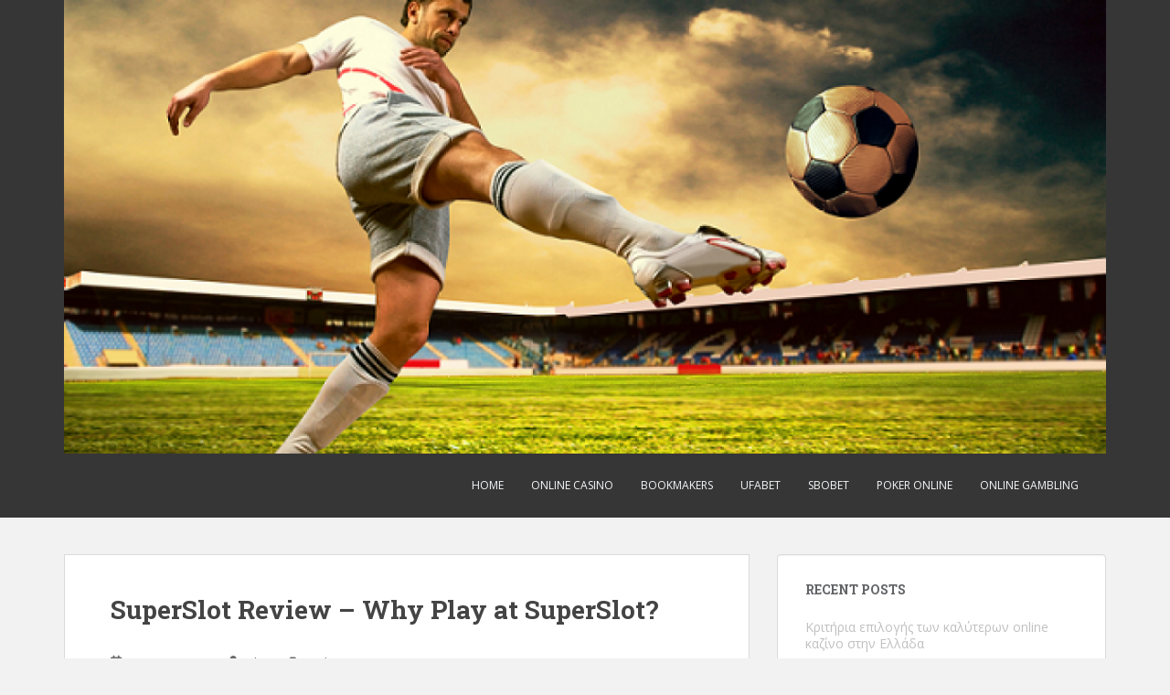

--- FILE ---
content_type: text/html; charset=UTF-8
request_url: https://agenbolapoker.com/superslot-review-why-play-at-superslot/
body_size: 13933
content:
<!doctype html>
<!--[if !IE]>
<html class="no-js non-ie" lang="en-US"> <![endif]-->
<!--[if IE 7 ]>
<html class="no-js ie7" lang="en-US"> <![endif]-->
<!--[if IE 8 ]>
<html class="no-js ie8" lang="en-US"> <![endif]-->
<!--[if IE 9 ]>
<html class="no-js ie9" lang="en-US"> <![endif]-->
<!--[if gt IE 9]><!-->
<html class="no-js" lang="en-US"> <!--<![endif]-->
<head>
<meta charset="UTF-8">
<meta name="viewport" content="width=device-width, initial-scale=1">
<meta name="theme-color" content="">
<link rel="profile" href="https://gmpg.org/xfn/11">

<title>SuperSlot Review &#8211; Why Play at SuperSlot? &#8211; Agen Bola Poker</title>
<style>
#wpadminbar #wp-admin-bar-wccp_free_top_button .ab-icon:before {
	content: "\f160";
	color: #02CA02;
	top: 3px;
}
#wpadminbar #wp-admin-bar-wccp_free_top_button .ab-icon {
	transform: rotate(45deg);
}
</style>
<meta name='robots' content='max-image-preview:large' />
	<style>img:is([sizes="auto" i], [sizes^="auto," i]) { contain-intrinsic-size: 3000px 1500px }</style>
	<link rel='dns-prefetch' href='//fonts.googleapis.com' />
<link rel="alternate" type="application/rss+xml" title="Agen Bola Poker &raquo; Feed" href="https://agenbolapoker.com/feed/" />
<link rel="alternate" type="application/rss+xml" title="Agen Bola Poker &raquo; Comments Feed" href="https://agenbolapoker.com/comments/feed/" />
<script type="text/javascript">
/* <![CDATA[ */
window._wpemojiSettings = {"baseUrl":"https:\/\/s.w.org\/images\/core\/emoji\/16.0.1\/72x72\/","ext":".png","svgUrl":"https:\/\/s.w.org\/images\/core\/emoji\/16.0.1\/svg\/","svgExt":".svg","source":{"concatemoji":"https:\/\/agenbolapoker.com\/wp-includes\/js\/wp-emoji-release.min.js?ver=6.8.3"}};
/*! This file is auto-generated */
!function(s,n){var o,i,e;function c(e){try{var t={supportTests:e,timestamp:(new Date).valueOf()};sessionStorage.setItem(o,JSON.stringify(t))}catch(e){}}function p(e,t,n){e.clearRect(0,0,e.canvas.width,e.canvas.height),e.fillText(t,0,0);var t=new Uint32Array(e.getImageData(0,0,e.canvas.width,e.canvas.height).data),a=(e.clearRect(0,0,e.canvas.width,e.canvas.height),e.fillText(n,0,0),new Uint32Array(e.getImageData(0,0,e.canvas.width,e.canvas.height).data));return t.every(function(e,t){return e===a[t]})}function u(e,t){e.clearRect(0,0,e.canvas.width,e.canvas.height),e.fillText(t,0,0);for(var n=e.getImageData(16,16,1,1),a=0;a<n.data.length;a++)if(0!==n.data[a])return!1;return!0}function f(e,t,n,a){switch(t){case"flag":return n(e,"\ud83c\udff3\ufe0f\u200d\u26a7\ufe0f","\ud83c\udff3\ufe0f\u200b\u26a7\ufe0f")?!1:!n(e,"\ud83c\udde8\ud83c\uddf6","\ud83c\udde8\u200b\ud83c\uddf6")&&!n(e,"\ud83c\udff4\udb40\udc67\udb40\udc62\udb40\udc65\udb40\udc6e\udb40\udc67\udb40\udc7f","\ud83c\udff4\u200b\udb40\udc67\u200b\udb40\udc62\u200b\udb40\udc65\u200b\udb40\udc6e\u200b\udb40\udc67\u200b\udb40\udc7f");case"emoji":return!a(e,"\ud83e\udedf")}return!1}function g(e,t,n,a){var r="undefined"!=typeof WorkerGlobalScope&&self instanceof WorkerGlobalScope?new OffscreenCanvas(300,150):s.createElement("canvas"),o=r.getContext("2d",{willReadFrequently:!0}),i=(o.textBaseline="top",o.font="600 32px Arial",{});return e.forEach(function(e){i[e]=t(o,e,n,a)}),i}function t(e){var t=s.createElement("script");t.src=e,t.defer=!0,s.head.appendChild(t)}"undefined"!=typeof Promise&&(o="wpEmojiSettingsSupports",i=["flag","emoji"],n.supports={everything:!0,everythingExceptFlag:!0},e=new Promise(function(e){s.addEventListener("DOMContentLoaded",e,{once:!0})}),new Promise(function(t){var n=function(){try{var e=JSON.parse(sessionStorage.getItem(o));if("object"==typeof e&&"number"==typeof e.timestamp&&(new Date).valueOf()<e.timestamp+604800&&"object"==typeof e.supportTests)return e.supportTests}catch(e){}return null}();if(!n){if("undefined"!=typeof Worker&&"undefined"!=typeof OffscreenCanvas&&"undefined"!=typeof URL&&URL.createObjectURL&&"undefined"!=typeof Blob)try{var e="postMessage("+g.toString()+"("+[JSON.stringify(i),f.toString(),p.toString(),u.toString()].join(",")+"));",a=new Blob([e],{type:"text/javascript"}),r=new Worker(URL.createObjectURL(a),{name:"wpTestEmojiSupports"});return void(r.onmessage=function(e){c(n=e.data),r.terminate(),t(n)})}catch(e){}c(n=g(i,f,p,u))}t(n)}).then(function(e){for(var t in e)n.supports[t]=e[t],n.supports.everything=n.supports.everything&&n.supports[t],"flag"!==t&&(n.supports.everythingExceptFlag=n.supports.everythingExceptFlag&&n.supports[t]);n.supports.everythingExceptFlag=n.supports.everythingExceptFlag&&!n.supports.flag,n.DOMReady=!1,n.readyCallback=function(){n.DOMReady=!0}}).then(function(){return e}).then(function(){var e;n.supports.everything||(n.readyCallback(),(e=n.source||{}).concatemoji?t(e.concatemoji):e.wpemoji&&e.twemoji&&(t(e.twemoji),t(e.wpemoji)))}))}((window,document),window._wpemojiSettings);
/* ]]> */
</script>

<style id='wp-emoji-styles-inline-css' type='text/css'>

	img.wp-smiley, img.emoji {
		display: inline !important;
		border: none !important;
		box-shadow: none !important;
		height: 1em !important;
		width: 1em !important;
		margin: 0 0.07em !important;
		vertical-align: -0.1em !important;
		background: none !important;
		padding: 0 !important;
	}
</style>
<link rel='stylesheet' id='wp-block-library-css' href='https://agenbolapoker.com/wp-includes/css/dist/block-library/style.min.css?ver=6.8.3' type='text/css' media='all' />
<style id='classic-theme-styles-inline-css' type='text/css'>
/*! This file is auto-generated */
.wp-block-button__link{color:#fff;background-color:#32373c;border-radius:9999px;box-shadow:none;text-decoration:none;padding:calc(.667em + 2px) calc(1.333em + 2px);font-size:1.125em}.wp-block-file__button{background:#32373c;color:#fff;text-decoration:none}
</style>
<style id='global-styles-inline-css' type='text/css'>
:root{--wp--preset--aspect-ratio--square: 1;--wp--preset--aspect-ratio--4-3: 4/3;--wp--preset--aspect-ratio--3-4: 3/4;--wp--preset--aspect-ratio--3-2: 3/2;--wp--preset--aspect-ratio--2-3: 2/3;--wp--preset--aspect-ratio--16-9: 16/9;--wp--preset--aspect-ratio--9-16: 9/16;--wp--preset--color--black: #000000;--wp--preset--color--cyan-bluish-gray: #abb8c3;--wp--preset--color--white: #ffffff;--wp--preset--color--pale-pink: #f78da7;--wp--preset--color--vivid-red: #cf2e2e;--wp--preset--color--luminous-vivid-orange: #ff6900;--wp--preset--color--luminous-vivid-amber: #fcb900;--wp--preset--color--light-green-cyan: #7bdcb5;--wp--preset--color--vivid-green-cyan: #00d084;--wp--preset--color--pale-cyan-blue: #8ed1fc;--wp--preset--color--vivid-cyan-blue: #0693e3;--wp--preset--color--vivid-purple: #9b51e0;--wp--preset--gradient--vivid-cyan-blue-to-vivid-purple: linear-gradient(135deg,rgba(6,147,227,1) 0%,rgb(155,81,224) 100%);--wp--preset--gradient--light-green-cyan-to-vivid-green-cyan: linear-gradient(135deg,rgb(122,220,180) 0%,rgb(0,208,130) 100%);--wp--preset--gradient--luminous-vivid-amber-to-luminous-vivid-orange: linear-gradient(135deg,rgba(252,185,0,1) 0%,rgba(255,105,0,1) 100%);--wp--preset--gradient--luminous-vivid-orange-to-vivid-red: linear-gradient(135deg,rgba(255,105,0,1) 0%,rgb(207,46,46) 100%);--wp--preset--gradient--very-light-gray-to-cyan-bluish-gray: linear-gradient(135deg,rgb(238,238,238) 0%,rgb(169,184,195) 100%);--wp--preset--gradient--cool-to-warm-spectrum: linear-gradient(135deg,rgb(74,234,220) 0%,rgb(151,120,209) 20%,rgb(207,42,186) 40%,rgb(238,44,130) 60%,rgb(251,105,98) 80%,rgb(254,248,76) 100%);--wp--preset--gradient--blush-light-purple: linear-gradient(135deg,rgb(255,206,236) 0%,rgb(152,150,240) 100%);--wp--preset--gradient--blush-bordeaux: linear-gradient(135deg,rgb(254,205,165) 0%,rgb(254,45,45) 50%,rgb(107,0,62) 100%);--wp--preset--gradient--luminous-dusk: linear-gradient(135deg,rgb(255,203,112) 0%,rgb(199,81,192) 50%,rgb(65,88,208) 100%);--wp--preset--gradient--pale-ocean: linear-gradient(135deg,rgb(255,245,203) 0%,rgb(182,227,212) 50%,rgb(51,167,181) 100%);--wp--preset--gradient--electric-grass: linear-gradient(135deg,rgb(202,248,128) 0%,rgb(113,206,126) 100%);--wp--preset--gradient--midnight: linear-gradient(135deg,rgb(2,3,129) 0%,rgb(40,116,252) 100%);--wp--preset--font-size--small: 13px;--wp--preset--font-size--medium: 20px;--wp--preset--font-size--large: 36px;--wp--preset--font-size--x-large: 42px;--wp--preset--spacing--20: 0.44rem;--wp--preset--spacing--30: 0.67rem;--wp--preset--spacing--40: 1rem;--wp--preset--spacing--50: 1.5rem;--wp--preset--spacing--60: 2.25rem;--wp--preset--spacing--70: 3.38rem;--wp--preset--spacing--80: 5.06rem;--wp--preset--shadow--natural: 6px 6px 9px rgba(0, 0, 0, 0.2);--wp--preset--shadow--deep: 12px 12px 50px rgba(0, 0, 0, 0.4);--wp--preset--shadow--sharp: 6px 6px 0px rgba(0, 0, 0, 0.2);--wp--preset--shadow--outlined: 6px 6px 0px -3px rgba(255, 255, 255, 1), 6px 6px rgba(0, 0, 0, 1);--wp--preset--shadow--crisp: 6px 6px 0px rgba(0, 0, 0, 1);}:where(.is-layout-flex){gap: 0.5em;}:where(.is-layout-grid){gap: 0.5em;}body .is-layout-flex{display: flex;}.is-layout-flex{flex-wrap: wrap;align-items: center;}.is-layout-flex > :is(*, div){margin: 0;}body .is-layout-grid{display: grid;}.is-layout-grid > :is(*, div){margin: 0;}:where(.wp-block-columns.is-layout-flex){gap: 2em;}:where(.wp-block-columns.is-layout-grid){gap: 2em;}:where(.wp-block-post-template.is-layout-flex){gap: 1.25em;}:where(.wp-block-post-template.is-layout-grid){gap: 1.25em;}.has-black-color{color: var(--wp--preset--color--black) !important;}.has-cyan-bluish-gray-color{color: var(--wp--preset--color--cyan-bluish-gray) !important;}.has-white-color{color: var(--wp--preset--color--white) !important;}.has-pale-pink-color{color: var(--wp--preset--color--pale-pink) !important;}.has-vivid-red-color{color: var(--wp--preset--color--vivid-red) !important;}.has-luminous-vivid-orange-color{color: var(--wp--preset--color--luminous-vivid-orange) !important;}.has-luminous-vivid-amber-color{color: var(--wp--preset--color--luminous-vivid-amber) !important;}.has-light-green-cyan-color{color: var(--wp--preset--color--light-green-cyan) !important;}.has-vivid-green-cyan-color{color: var(--wp--preset--color--vivid-green-cyan) !important;}.has-pale-cyan-blue-color{color: var(--wp--preset--color--pale-cyan-blue) !important;}.has-vivid-cyan-blue-color{color: var(--wp--preset--color--vivid-cyan-blue) !important;}.has-vivid-purple-color{color: var(--wp--preset--color--vivid-purple) !important;}.has-black-background-color{background-color: var(--wp--preset--color--black) !important;}.has-cyan-bluish-gray-background-color{background-color: var(--wp--preset--color--cyan-bluish-gray) !important;}.has-white-background-color{background-color: var(--wp--preset--color--white) !important;}.has-pale-pink-background-color{background-color: var(--wp--preset--color--pale-pink) !important;}.has-vivid-red-background-color{background-color: var(--wp--preset--color--vivid-red) !important;}.has-luminous-vivid-orange-background-color{background-color: var(--wp--preset--color--luminous-vivid-orange) !important;}.has-luminous-vivid-amber-background-color{background-color: var(--wp--preset--color--luminous-vivid-amber) !important;}.has-light-green-cyan-background-color{background-color: var(--wp--preset--color--light-green-cyan) !important;}.has-vivid-green-cyan-background-color{background-color: var(--wp--preset--color--vivid-green-cyan) !important;}.has-pale-cyan-blue-background-color{background-color: var(--wp--preset--color--pale-cyan-blue) !important;}.has-vivid-cyan-blue-background-color{background-color: var(--wp--preset--color--vivid-cyan-blue) !important;}.has-vivid-purple-background-color{background-color: var(--wp--preset--color--vivid-purple) !important;}.has-black-border-color{border-color: var(--wp--preset--color--black) !important;}.has-cyan-bluish-gray-border-color{border-color: var(--wp--preset--color--cyan-bluish-gray) !important;}.has-white-border-color{border-color: var(--wp--preset--color--white) !important;}.has-pale-pink-border-color{border-color: var(--wp--preset--color--pale-pink) !important;}.has-vivid-red-border-color{border-color: var(--wp--preset--color--vivid-red) !important;}.has-luminous-vivid-orange-border-color{border-color: var(--wp--preset--color--luminous-vivid-orange) !important;}.has-luminous-vivid-amber-border-color{border-color: var(--wp--preset--color--luminous-vivid-amber) !important;}.has-light-green-cyan-border-color{border-color: var(--wp--preset--color--light-green-cyan) !important;}.has-vivid-green-cyan-border-color{border-color: var(--wp--preset--color--vivid-green-cyan) !important;}.has-pale-cyan-blue-border-color{border-color: var(--wp--preset--color--pale-cyan-blue) !important;}.has-vivid-cyan-blue-border-color{border-color: var(--wp--preset--color--vivid-cyan-blue) !important;}.has-vivid-purple-border-color{border-color: var(--wp--preset--color--vivid-purple) !important;}.has-vivid-cyan-blue-to-vivid-purple-gradient-background{background: var(--wp--preset--gradient--vivid-cyan-blue-to-vivid-purple) !important;}.has-light-green-cyan-to-vivid-green-cyan-gradient-background{background: var(--wp--preset--gradient--light-green-cyan-to-vivid-green-cyan) !important;}.has-luminous-vivid-amber-to-luminous-vivid-orange-gradient-background{background: var(--wp--preset--gradient--luminous-vivid-amber-to-luminous-vivid-orange) !important;}.has-luminous-vivid-orange-to-vivid-red-gradient-background{background: var(--wp--preset--gradient--luminous-vivid-orange-to-vivid-red) !important;}.has-very-light-gray-to-cyan-bluish-gray-gradient-background{background: var(--wp--preset--gradient--very-light-gray-to-cyan-bluish-gray) !important;}.has-cool-to-warm-spectrum-gradient-background{background: var(--wp--preset--gradient--cool-to-warm-spectrum) !important;}.has-blush-light-purple-gradient-background{background: var(--wp--preset--gradient--blush-light-purple) !important;}.has-blush-bordeaux-gradient-background{background: var(--wp--preset--gradient--blush-bordeaux) !important;}.has-luminous-dusk-gradient-background{background: var(--wp--preset--gradient--luminous-dusk) !important;}.has-pale-ocean-gradient-background{background: var(--wp--preset--gradient--pale-ocean) !important;}.has-electric-grass-gradient-background{background: var(--wp--preset--gradient--electric-grass) !important;}.has-midnight-gradient-background{background: var(--wp--preset--gradient--midnight) !important;}.has-small-font-size{font-size: var(--wp--preset--font-size--small) !important;}.has-medium-font-size{font-size: var(--wp--preset--font-size--medium) !important;}.has-large-font-size{font-size: var(--wp--preset--font-size--large) !important;}.has-x-large-font-size{font-size: var(--wp--preset--font-size--x-large) !important;}
:where(.wp-block-post-template.is-layout-flex){gap: 1.25em;}:where(.wp-block-post-template.is-layout-grid){gap: 1.25em;}
:where(.wp-block-columns.is-layout-flex){gap: 2em;}:where(.wp-block-columns.is-layout-grid){gap: 2em;}
:root :where(.wp-block-pullquote){font-size: 1.5em;line-height: 1.6;}
</style>
<link rel='stylesheet' id='sparkling-bootstrap-css' href='https://agenbolapoker.com/wp-content/themes/sparkling/assets/css/bootstrap.min.css?ver=6.8.3' type='text/css' media='all' />
<link rel='stylesheet' id='sparkling-icons-css' href='https://agenbolapoker.com/wp-content/themes/sparkling/assets/css/fontawesome-all.min.css?ver=5.1.1.' type='text/css' media='all' />
<link rel='stylesheet' id='sparkling-fonts-css' href='//fonts.googleapis.com/css?family=Open+Sans%3A400italic%2C400%2C600%2C700%7CRoboto+Slab%3A400%2C300%2C700&#038;ver=6.8.3' type='text/css' media='all' />
<link rel='stylesheet' id='sparkling-style-css' href='https://agenbolapoker.com/wp-content/themes/sparkling/style.css?ver=2.4.2' type='text/css' media='all' />
<script type="text/javascript" src="https://agenbolapoker.com/wp-includes/js/jquery/jquery.min.js?ver=3.7.1" id="jquery-core-js"></script>
<script type="text/javascript" src="https://agenbolapoker.com/wp-includes/js/jquery/jquery-migrate.min.js?ver=3.4.1" id="jquery-migrate-js"></script>
<script type="text/javascript" src="https://agenbolapoker.com/wp-content/themes/sparkling/assets/js/vendor/bootstrap.min.js?ver=6.8.3" id="sparkling-bootstrapjs-js"></script>
<script type="text/javascript" src="https://agenbolapoker.com/wp-content/themes/sparkling/assets/js/functions.js?ver=20180503" id="sparkling-functions-js"></script>
<link rel="https://api.w.org/" href="https://agenbolapoker.com/wp-json/" /><link rel="alternate" title="JSON" type="application/json" href="https://agenbolapoker.com/wp-json/wp/v2/posts/731" /><link rel="EditURI" type="application/rsd+xml" title="RSD" href="https://agenbolapoker.com/xmlrpc.php?rsd" />
<meta name="generator" content="WordPress 6.8.3" />
<link rel="canonical" href="https://agenbolapoker.com/superslot-review-why-play-at-superslot/" />
<link rel='shortlink' href='https://agenbolapoker.com/?p=731' />
<link rel="alternate" title="oEmbed (JSON)" type="application/json+oembed" href="https://agenbolapoker.com/wp-json/oembed/1.0/embed?url=https%3A%2F%2Fagenbolapoker.com%2Fsuperslot-review-why-play-at-superslot%2F" />
<link rel="alternate" title="oEmbed (XML)" type="text/xml+oembed" href="https://agenbolapoker.com/wp-json/oembed/1.0/embed?url=https%3A%2F%2Fagenbolapoker.com%2Fsuperslot-review-why-play-at-superslot%2F&#038;format=xml" />
<script id="wpcp_disable_selection" type="text/javascript">
var image_save_msg='You are not allowed to save images!';
	var no_menu_msg='Context Menu disabled!';
	var smessage = "Content is protected !!";

function disableEnterKey(e)
{
	var elemtype = e.target.tagName;
	
	elemtype = elemtype.toUpperCase();
	
	if (elemtype == "TEXT" || elemtype == "TEXTAREA" || elemtype == "INPUT" || elemtype == "PASSWORD" || elemtype == "SELECT" || elemtype == "OPTION" || elemtype == "EMBED")
	{
		elemtype = 'TEXT';
	}
	
	if (e.ctrlKey){
     var key;
     if(window.event)
          key = window.event.keyCode;     //IE
     else
          key = e.which;     //firefox (97)
    //if (key != 17) alert(key);
     if (elemtype!= 'TEXT' && (key == 97 || key == 65 || key == 67 || key == 99 || key == 88 || key == 120 || key == 26 || key == 85  || key == 86 || key == 83 || key == 43 || key == 73))
     {
		if(wccp_free_iscontenteditable(e)) return true;
		show_wpcp_message('You are not allowed to copy content or view source');
		return false;
     }else
     	return true;
     }
}


/*For contenteditable tags*/
function wccp_free_iscontenteditable(e)
{
	var e = e || window.event; // also there is no e.target property in IE. instead IE uses window.event.srcElement
  	
	var target = e.target || e.srcElement;

	var elemtype = e.target.nodeName;
	
	elemtype = elemtype.toUpperCase();
	
	var iscontenteditable = "false";
		
	if(typeof target.getAttribute!="undefined" ) iscontenteditable = target.getAttribute("contenteditable"); // Return true or false as string
	
	var iscontenteditable2 = false;
	
	if(typeof target.isContentEditable!="undefined" ) iscontenteditable2 = target.isContentEditable; // Return true or false as boolean

	if(target.parentElement.isContentEditable) iscontenteditable2 = true;
	
	if (iscontenteditable == "true" || iscontenteditable2 == true)
	{
		if(typeof target.style!="undefined" ) target.style.cursor = "text";
		
		return true;
	}
}

////////////////////////////////////
function disable_copy(e)
{	
	var e = e || window.event; // also there is no e.target property in IE. instead IE uses window.event.srcElement
	
	var elemtype = e.target.tagName;
	
	elemtype = elemtype.toUpperCase();
	
	if (elemtype == "TEXT" || elemtype == "TEXTAREA" || elemtype == "INPUT" || elemtype == "PASSWORD" || elemtype == "SELECT" || elemtype == "OPTION" || elemtype == "EMBED")
	{
		elemtype = 'TEXT';
	}
	
	if(wccp_free_iscontenteditable(e)) return true;
	
	var isSafari = /Safari/.test(navigator.userAgent) && /Apple Computer/.test(navigator.vendor);
	
	var checker_IMG = '';
	if (elemtype == "IMG" && checker_IMG == 'checked' && e.detail >= 2) {show_wpcp_message(alertMsg_IMG);return false;}
	if (elemtype != "TEXT")
	{
		if (smessage !== "" && e.detail == 2)
			show_wpcp_message(smessage);
		
		if (isSafari)
			return true;
		else
			return false;
	}	
}

//////////////////////////////////////////
function disable_copy_ie()
{
	var e = e || window.event;
	var elemtype = window.event.srcElement.nodeName;
	elemtype = elemtype.toUpperCase();
	if(wccp_free_iscontenteditable(e)) return true;
	if (elemtype == "IMG") {show_wpcp_message(alertMsg_IMG);return false;}
	if (elemtype != "TEXT" && elemtype != "TEXTAREA" && elemtype != "INPUT" && elemtype != "PASSWORD" && elemtype != "SELECT" && elemtype != "OPTION" && elemtype != "EMBED")
	{
		return false;
	}
}	
function reEnable()
{
	return true;
}
document.onkeydown = disableEnterKey;
document.onselectstart = disable_copy_ie;
if(navigator.userAgent.indexOf('MSIE')==-1)
{
	document.onmousedown = disable_copy;
	document.onclick = reEnable;
}
function disableSelection(target)
{
    //For IE This code will work
    if (typeof target.onselectstart!="undefined")
    target.onselectstart = disable_copy_ie;
    
    //For Firefox This code will work
    else if (typeof target.style.MozUserSelect!="undefined")
    {target.style.MozUserSelect="none";}
    
    //All other  (ie: Opera) This code will work
    else
    target.onmousedown=function(){return false}
    target.style.cursor = "default";
}
//Calling the JS function directly just after body load
window.onload = function(){disableSelection(document.body);};

//////////////////special for safari Start////////////////
var onlongtouch;
var timer;
var touchduration = 1000; //length of time we want the user to touch before we do something

var elemtype = "";
function touchstart(e) {
	var e = e || window.event;
  // also there is no e.target property in IE.
  // instead IE uses window.event.srcElement
  	var target = e.target || e.srcElement;
	
	elemtype = window.event.srcElement.nodeName;
	
	elemtype = elemtype.toUpperCase();
	
	if(!wccp_pro_is_passive()) e.preventDefault();
	if (!timer) {
		timer = setTimeout(onlongtouch, touchduration);
	}
}

function touchend() {
    //stops short touches from firing the event
    if (timer) {
        clearTimeout(timer);
        timer = null;
    }
	onlongtouch();
}

onlongtouch = function(e) { //this will clear the current selection if anything selected
	
	if (elemtype != "TEXT" && elemtype != "TEXTAREA" && elemtype != "INPUT" && elemtype != "PASSWORD" && elemtype != "SELECT" && elemtype != "EMBED" && elemtype != "OPTION")	
	{
		if (window.getSelection) {
			if (window.getSelection().empty) {  // Chrome
			window.getSelection().empty();
			} else if (window.getSelection().removeAllRanges) {  // Firefox
			window.getSelection().removeAllRanges();
			}
		} else if (document.selection) {  // IE?
			document.selection.empty();
		}
		return false;
	}
};

document.addEventListener("DOMContentLoaded", function(event) { 
    window.addEventListener("touchstart", touchstart, false);
    window.addEventListener("touchend", touchend, false);
});

function wccp_pro_is_passive() {

  var cold = false,
  hike = function() {};

  try {
	  const object1 = {};
  var aid = Object.defineProperty(object1, 'passive', {
  get() {cold = true}
  });
  window.addEventListener('test', hike, aid);
  window.removeEventListener('test', hike, aid);
  } catch (e) {}

  return cold;
}
/*special for safari End*/
</script>
<script id="wpcp_disable_Right_Click" type="text/javascript">
document.ondragstart = function() { return false;}
	function nocontext(e) {
	   return false;
	}
	document.oncontextmenu = nocontext;
</script>
<style>
.unselectable
{
-moz-user-select:none;
-webkit-user-select:none;
cursor: default;
}
html
{
-webkit-touch-callout: none;
-webkit-user-select: none;
-khtml-user-select: none;
-moz-user-select: none;
-ms-user-select: none;
user-select: none;
-webkit-tap-highlight-color: rgba(0,0,0,0);
}
</style>
<script id="wpcp_css_disable_selection" type="text/javascript">
var e = document.getElementsByTagName('body')[0];
if(e)
{
	e.setAttribute('unselectable',"on");
}
</script>
<style type="text/css"></style>		<style type="text/css">
				.navbar > .container .navbar-brand {
			color: #dadada;
		}
		</style>
	<link rel="icon" href="https://agenbolapoker.com/wp-content/uploads/2018/12/cropped-agenbolapoker4-1-2-150x150.png" sizes="32x32" />
<link rel="icon" href="https://agenbolapoker.com/wp-content/uploads/2018/12/cropped-agenbolapoker4-1-2-300x300.png" sizes="192x192" />
<link rel="apple-touch-icon" href="https://agenbolapoker.com/wp-content/uploads/2018/12/cropped-agenbolapoker4-1-2-300x300.png" />
<meta name="msapplication-TileImage" content="https://agenbolapoker.com/wp-content/uploads/2018/12/cropped-agenbolapoker4-1-2-300x300.png" />

</head>

<body class="wp-singular post-template-default single single-post postid-731 single-format-standard wp-theme-sparkling unselectable group-blog">
	<a class="sr-only sr-only-focusable" href="#content">Skip to main content</a>
<div id="page" class="hfeed site">

	<header id="masthead" class="site-header" role="banner">
		<nav class="navbar navbar-default
		" role="navigation">
			<div class="container">
				<div class="row">
					<div class="site-navigation-inner col-sm-12">
						<div class="navbar-header">


														<div id="logo">
																																<a href="https://agenbolapoker.com/"><img src="https://agenbolapoker.com/wp-content/uploads/2018/12/cropped-Agen-Bola-Poker4.png"  height="548" width="1260" alt="Agen Bola Poker"/></a>
																																</div><!-- end of #logo -->

							<button type="button" class="btn navbar-toggle" data-toggle="collapse" data-target=".navbar-ex1-collapse">
								<span class="sr-only">Toggle navigation</span>
								<span class="icon-bar"></span>
								<span class="icon-bar"></span>
								<span class="icon-bar"></span>
							</button>
						</div>



						<div class="collapse navbar-collapse navbar-ex1-collapse"><ul id="menu-mnu1" class="nav navbar-nav"><li id="menu-item-459" class="menu-item menu-item-type-custom menu-item-object-custom menu-item-home menu-item-459"><a href="https://agenbolapoker.com/">Home</a></li>
<li id="menu-item-37" class="menu-item menu-item-type-taxonomy menu-item-object-category current-post-ancestor current-menu-parent current-post-parent menu-item-37"><a href="https://agenbolapoker.com/category/uncategorized/">Online Casino</a></li>
<li id="menu-item-460" class="menu-item menu-item-type-taxonomy menu-item-object-category menu-item-460"><a href="https://agenbolapoker.com/category/bookmakers/">Bookmakers</a></li>
<li id="menu-item-461" class="menu-item menu-item-type-taxonomy menu-item-object-category menu-item-461"><a href="https://agenbolapoker.com/category/ufabet/">UFABET</a></li>
<li id="menu-item-462" class="menu-item menu-item-type-taxonomy menu-item-object-category menu-item-462"><a href="https://agenbolapoker.com/category/sbobet/">Sbobet</a></li>
<li id="menu-item-463" class="menu-item menu-item-type-taxonomy menu-item-object-category menu-item-463"><a href="https://agenbolapoker.com/category/poker-online/">Poker Online</a></li>
<li id="menu-item-608" class="menu-item menu-item-type-taxonomy menu-item-object-category menu-item-608"><a href="https://agenbolapoker.com/category/online-gambling/">Online Gambling</a></li>
</ul></div>


					</div>
				</div>
			</div>
		</nav><!-- .site-navigation -->
	</header><!-- #masthead -->

	<div id="content" class="site-content">

		<div class="top-section">
								</div>

		<div class="container main-content-area">
						<div class="row side-pull-left">
				<div class="main-content-inner col-sm-12 col-md-8">

	<div id="primary" class="content-area">
		<main id="main" class="site-main" role="main">

		<article id="post-731" class="post-731 post type-post status-publish format-standard hentry category-uncategorized">
		<div class="post-inner-content">
		<header class="entry-header page-header">

			<h1 class="entry-title ">SuperSlot Review &#8211; Why Play at SuperSlot?</h1>

			<div class="entry-meta">
				<span class="posted-on"><i class="fa fa-calendar-alt"></i> <a href="https://agenbolapoker.com/superslot-review-why-play-at-superslot/" rel="bookmark"><time class="entry-date published" datetime="2023-01-27T20:58:42+00:00">January 27, 2023</time><time class="updated" datetime="2023-01-27T20:58:45+00:00">January 27, 2023</time></a></span><span class="byline"> <i class="fa fa-user"></i> <span class="author vcard"><a class="url fn n" href="https://agenbolapoker.com/author/admin/">admin</a></span></span>
								<span class="cat-links"><i class="fa fa-folder-open"></i>
				 <a href="https://agenbolapoker.com/category/uncategorized/" rel="category tag">Online Casino</a>				</span>
								
			</div><!-- .entry-meta -->
		</header><!-- .entry-header -->

		<div class="entry-content">
			
<p>If you are looking for a new online sport to play, SuperSlot may be the right choice for you. This is an established online casino and has gained a good reputation. It has a wide variety of games to offer, as well as the ability to play on your mobile device. The website has a modern design with modern graphics and sounds. Looking More visit <a rel="noreferrer noopener" href="https://888supergame.com/" target="_blank">play superslot</a>.</p>



<p>It&#8217;s also easy to join and navigate. You can set up a free account with SuperSlot and receive a welcome bonus of up to $6,000. As a registered member, you can participate in freerolls and loseback promotions. Additionally, you can play on a number of casino games.</p>



<p>There are several video slots to choose from, including Betsoft and Nucleus Gaming titles. These video games are designed with modern graphics and realistic character animations. They are not slow to load and they do not stutter. In addition, the sound quality is top-notch.</p>



<p>When you open a SuperSlot account, you will be able to choose from a wide range of games. You can start by playing on the free version of the game, which is designed to improve your balance. Alternatively, you can sign up for an actual money account and start playing with your own money. Regardless of which option you choose, you can find games from various countries and currencies.</p>



<p>The site is safe and secure, and all your personal information is protected with reasonable precautions. If you have any questions, you can always contact the support team by sending an email or using live chat.</p>



<p>One of the best aspects of SuperSlot is its customer support. It&#8217;s fast and reliable, and it answers even the most complex questions. Customers can also check out SuperSlot&#8217;s responsible gaming section, which offers concrete action choices. Here, you will find information about responsible gaming, as well as links to resources.</p>



<p>In addition to the wide variety of games, SuperSlot offers a host of bonuses and promos to keep you coming back. A welcome bonus is available when you first sign up, and there are many other benefits to being a regular user. Unlike other casinos, you don&#8217;t have to wait a long time before your account can be reloaded. Even if you decide to take a break from gambling, you can still access your account through your phone or tablet.</p>



<p>Moreover, you can take part in a lossback promotion, which gives you the opportunity to recoup some of the losses you made during the previous week. If you are interested in participating in a casino tournament, you can do so at SuperSlot as well.</p>



<p>While you can play SuperSlot on your smartphone or tablet, you should also consider the fact that your computer will need to be up and running in order to use the site. Some of the graphics on the site are a little slow, and page speed is not as responsive as it could be.</p>



<p>For those who are worried about safety, SuperSlots has anti-malware tools and a high-end encryption software to help protect you from malicious attacks. Your personal information is also kept safe, and there is no need to worry about marketing supplies or spam.</p>
					</div><!-- .entry-content -->

		<footer class="entry-meta">

			
		</footer><!-- .entry-meta -->
	</div>

	
</article><!-- #post-## -->

	<nav class="navigation post-navigation" aria-label="Posts">
		<h2 class="screen-reader-text">Post navigation</h2>
		<div class="nav-links"><div class="nav-previous"><a href="https://agenbolapoker.com/how-to-play-online-slots-games/" rel="prev"><i class="fa fa-chevron-left"></i> <span class="post-title">How to Play Online Slots Games</span></a></div><div class="nav-next"><a href="https://agenbolapoker.com/poker88-asia-review/" rel="next"><span class="post-title"><strong>Poker88 Asia Review</strong> <i class="fa fa-chevron-right"></i></span></a></div></div>
	</nav>
		</main><!-- #main -->
	</div><!-- #primary -->

</div><!-- close .main-content-inner -->
<div id="secondary" class="widget-area col-sm-12 col-md-4" role="complementary">
	<div class="well">
				
		<aside id="recent-posts-2" class="widget widget_recent_entries">
		<h3 class="widget-title">Recent Posts</h3>
		<ul>
											<li>
					<a href="https://agenbolapoker.com/%ce%ba%cf%81%ce%b9%cf%84%ce%ae%cf%81%ce%b9%ce%b1-%ce%b5%cf%80%ce%b9%ce%bb%ce%bf%ce%b3%ce%ae%cf%82-%cf%84%cf%89%ce%bd-%ce%ba%ce%b1%ce%bb%cf%8d%cf%84%ce%b5%cf%81%cf%89%ce%bd-online-%ce%ba%ce%b1%ce%b6/">Κριτήρια επιλογής των καλύτερων online καζίνο στην Ελλάδα</a>
									</li>
											<li>
					<a href="https://agenbolapoker.com/gratorama-casino-lexperience-de-jeu-en-ligne-reinventee-en-belgique/">Gratorama Casino : L&#8217;Expérience de Jeu en Ligne Réinventée en Belgique</a>
									</li>
											<li>
					<a href="https://agenbolapoker.com/%cf%80%ce%bb%ce%b5%ce%bf%ce%bd%ce%b5%ce%ba%cf%84%ce%ae%ce%bc%ce%b1%cf%84%ce%b1-%cf%84%cf%89%ce%bd-online-%ce%ba%ce%b1%ce%b6%ce%af%ce%bd%ce%bf-%ce%b3%ce%b9%ce%b1-%cf%80%ce%b1%ce%af%ce%ba%cf%84%ce%b5/">Πλεονεκτήματα των Online Καζίνο για Παίκτες στην Ελλάδα</a>
									</li>
											<li>
					<a href="https://agenbolapoker.com/%ce%ba%cf%8d%cf%81%ce%b9%ce%b1-%cf%80%ce%bb%ce%b5%ce%bf%ce%bd%ce%b5%ce%ba%cf%84%ce%ae%ce%bc%ce%b1%cf%84%ce%b1-%ce%b5%ce%bd%cf%8c%cf%82-%ce%ba%ce%bf%cf%81%cf%85%cf%86%ce%b1%ce%af%ce%bf%cf%85-online/">Κύρια πλεονεκτήματα ενός κορυφαίου online καζίνο</a>
									</li>
											<li>
					<a href="https://agenbolapoker.com/een-complete-gids-om-te-beginnen-met-online-casino-spelen/">Een Complete Gids om te Beginnen met Online Casino Spelen</a>
									</li>
											<li>
					<a href="https://agenbolapoker.com/nieuwe-spelersgids-zo-begin-je-in-een-online-casino/">Nieuwe Spelersgids: Zo Begin Je in een Online Casino</a>
									</li>
											<li>
					<a href="https://agenbolapoker.com/jouer-sur-allyspin-un-plaisir-securise-et-accessible-partout/">Jouer sur Allyspin : un plaisir sécurisé et accessible partout</a>
									</li>
											<li>
					<a href="https://agenbolapoker.com/koitoto-layanan-bandar-toto-togel-online-4d-premium-terpercaya-se-asia/">KOITOTO: Layanan Bandar Toto Togel Online 4D Premium Terpercaya se-Asia</a>
									</li>
											<li>
					<a href="https://agenbolapoker.com/jouer-sur-stonevegas-un-plaisir-sur-et-sans-limites/">Jouer sur Stonevegas : un plaisir sûr et sans limites</a>
									</li>
											<li>
					<a href="https://agenbolapoker.com/meilleur-casino-en-ligne-france-decouvrez-savaspin-et-ses-bonus-exclusifs/">Meilleur casino en ligne France : découvrez Savaspin et ses bonus exclusifs</a>
									</li>
					</ul>

		</aside><aside id="categories-2" class="widget widget_categories"><h3 class="widget-title">Categories</h3>
			<ul>
					<li class="cat-item cat-item-74"><a href="https://agenbolapoker.com/category/918kiss-online-casino/">918Kiss Online Casino</a>
</li>
	<li class="cat-item cat-item-225"><a href="https://agenbolapoker.com/category/asa-bet/">Asa Bet</a>
</li>
	<li class="cat-item cat-item-52"><a href="https://agenbolapoker.com/category/baccarat-online/">Baccarat Online</a>
</li>
	<li class="cat-item cat-item-17"><a href="https://agenbolapoker.com/category/bitcoin-casino/">Bitcoin Casino</a>
</li>
	<li class="cat-item cat-item-34"><a href="https://agenbolapoker.com/category/black-jack/">Black Jack</a>
</li>
	<li class="cat-item cat-item-97"><a href="https://agenbolapoker.com/category/bookmakers/">Bookmakers</a>
</li>
	<li class="cat-item cat-item-120"><a href="https://agenbolapoker.com/category/bookmakers-stranieri/">Bookmakers Stranieri</a>
</li>
	<li class="cat-item cat-item-101"><a href="https://agenbolapoker.com/category/casino-forum/">casino forum</a>
</li>
	<li class="cat-item cat-item-131"><a href="https://agenbolapoker.com/category/crypto-poker-group/">Crypto poker group</a>
</li>
	<li class="cat-item cat-item-123"><a href="https://agenbolapoker.com/category/domino-qq/">Domino QQ</a>
</li>
	<li class="cat-item cat-item-46"><a href="https://agenbolapoker.com/category/europa-casino/">Europa Casino</a>
</li>
	<li class="cat-item cat-item-181"><a href="https://agenbolapoker.com/category/horse-racing/">Horse Racing</a>
</li>
	<li class="cat-item cat-item-5"><a href="https://agenbolapoker.com/category/judi-bola/">Judi Bola</a>
</li>
	<li class="cat-item cat-item-189"><a href="https://agenbolapoker.com/category/kompas138/">kompas138</a>
</li>
	<li class="cat-item cat-item-79"><a href="https://agenbolapoker.com/category/korean-casino/">Korean Casino</a>
</li>
	<li class="cat-item cat-item-88"><a href="https://agenbolapoker.com/category/link-fun88/">Link Fun88</a>
</li>
	<li class="cat-item cat-item-200"><a href="https://agenbolapoker.com/category/mostbet/">mostbet</a>
</li>
	<li class="cat-item cat-item-233"><a href="https://agenbolapoker.com/category/mrxbet/">Mrxbet</a>
</li>
	<li class="cat-item cat-item-192"><a href="https://agenbolapoker.com/category/obor138/">obor138</a>
</li>
	<li class="cat-item cat-item-1"><a href="https://agenbolapoker.com/category/uncategorized/">Online Casino</a>
</li>
	<li class="cat-item cat-item-58"><a href="https://agenbolapoker.com/category/online-gambling/">Online Gambling</a>
</li>
	<li class="cat-item cat-item-39"><a href="https://agenbolapoker.com/category/online-lottery/">Online Lottery</a>
</li>
	<li class="cat-item cat-item-3"><a href="https://agenbolapoker.com/category/poker-online/">Poker Online</a>
</li>
	<li class="cat-item cat-item-170"><a href="https://agenbolapoker.com/category/sa-gaming/">SA Gaming</a>
</li>
	<li class="cat-item cat-item-174"><a href="https://agenbolapoker.com/category/sagame-368/">SAGAME 368</a>
</li>
	<li class="cat-item cat-item-134"><a href="https://agenbolapoker.com/category/satta-king/">Satta King</a>
</li>
	<li class="cat-item cat-item-2"><a href="https://agenbolapoker.com/category/sbobet/">Sbobet</a>
</li>
	<li class="cat-item cat-item-108"><a href="https://agenbolapoker.com/category/scr888/">scr888</a>
</li>
	<li class="cat-item cat-item-204"><a href="https://agenbolapoker.com/category/sikkim-game/">sikkim game</a>
</li>
	<li class="cat-item cat-item-26"><a href="https://agenbolapoker.com/category/slots/">Slots</a>
</li>
	<li class="cat-item cat-item-8"><a href="https://agenbolapoker.com/category/togel-online/">Togel Online</a>
</li>
	<li class="cat-item cat-item-104"><a href="https://agenbolapoker.com/category/toto-site/">Toto Site</a>
</li>
	<li class="cat-item cat-item-126"><a href="https://agenbolapoker.com/category/ufabet/">UFABET</a>
</li>
	<li class="cat-item cat-item-194"><a href="https://agenbolapoker.com/category/%d0%b2%d0%b0%d0%b2%d0%b0%d0%b4%d0%b0/">вавада</a>
</li>
	<li class="cat-item cat-item-184"><a href="https://agenbolapoker.com/category/%ec%95%88%ec%a0%84%ea%b3%b5%ec%9b%90/">안전공원</a>
</li>
			</ul>

			</aside><aside id="tag_cloud-4" class="widget widget_tag_cloud"><h3 class="widget-title">Tags</h3><div class="tagcloud"><a href="https://agenbolapoker.com/tag/22bet/" class="tag-cloud-link tag-link-172 tag-link-position-1" style="font-size: 8pt;" aria-label="22bet (1 item)">22bet</a>
<a href="https://agenbolapoker.com/tag/22bet-bonus-benvenuto/" class="tag-cloud-link tag-link-173 tag-link-position-2" style="font-size: 8pt;" aria-label="22bet bonus benvenuto (1 item)">22bet bonus benvenuto</a>
<a href="https://agenbolapoker.com/tag/22bet-italia/" class="tag-cloud-link tag-link-171 tag-link-position-3" style="font-size: 8pt;" aria-label="22Bet Italia (1 item)">22Bet Italia</a>
<a href="https://agenbolapoker.com/tag/918kiss/" class="tag-cloud-link tag-link-71 tag-link-position-4" style="font-size: 15pt;" aria-label="918kiss (3 items)">918kiss</a>
<a href="https://agenbolapoker.com/tag/bonuscasino/" class="tag-cloud-link tag-link-239 tag-link-position-5" style="font-size: 12.2pt;" aria-label="BonusCasino (2 items)">BonusCasino</a>
<a href="https://agenbolapoker.com/tag/bookmakers-stranieri/" class="tag-cloud-link tag-link-121 tag-link-position-6" style="font-size: 19.2pt;" aria-label="bookmakers stranieri (5 items)">bookmakers stranieri</a>
<a href="https://agenbolapoker.com/tag/casino/" class="tag-cloud-link tag-link-140 tag-link-position-7" style="font-size: 8pt;" aria-label="casino (1 item)">casino</a>
<a href="https://agenbolapoker.com/tag/casinogames/" class="tag-cloud-link tag-link-250 tag-link-position-8" style="font-size: 12.2pt;" aria-label="casinogames (2 items)">casinogames</a>
<a href="https://agenbolapoker.com/tag/casinoonline/" class="tag-cloud-link tag-link-249 tag-link-position-9" style="font-size: 12.2pt;" aria-label="casinoonline (2 items)">casinoonline</a>
<a href="https://agenbolapoker.com/tag/casino-sbobet/" class="tag-cloud-link tag-link-60 tag-link-position-10" style="font-size: 12.2pt;" aria-label="casino sbobet (2 items)">casino sbobet</a>
<a href="https://agenbolapoker.com/tag/casino-site/" class="tag-cloud-link tag-link-55 tag-link-position-11" style="font-size: 12.2pt;" aria-label="Casino site (2 items)">Casino site</a>
<a href="https://agenbolapoker.com/tag/desawar-record-chart/" class="tag-cloud-link tag-link-136 tag-link-position-12" style="font-size: 8pt;" aria-label="Desawar Record Chart (1 item)">Desawar Record Chart</a>
<a href="https://agenbolapoker.com/tag/dewapoker/" class="tag-cloud-link tag-link-99 tag-link-position-13" style="font-size: 12.2pt;" aria-label="Dewapoker (2 items)">Dewapoker</a>
<a href="https://agenbolapoker.com/tag/foreign-sites/" class="tag-cloud-link tag-link-168 tag-link-position-14" style="font-size: 8pt;" aria-label="Foreign sites (1 item)">Foreign sites</a>
<a href="https://agenbolapoker.com/tag/free-online-slots/" class="tag-cloud-link tag-link-41 tag-link-position-15" style="font-size: 12.2pt;" aria-label="free online slots (2 items)">free online slots</a>
<a href="https://agenbolapoker.com/tag/horse-racing/" class="tag-cloud-link tag-link-180 tag-link-position-16" style="font-size: 8pt;" aria-label="Horse Racing (1 item)">Horse Racing</a>
<a href="https://agenbolapoker.com/tag/jeuxdecasino/" class="tag-cloud-link tag-link-244 tag-link-position-17" style="font-size: 12.2pt;" aria-label="JeuxDeCasino (2 items)">JeuxDeCasino</a>
<a href="https://agenbolapoker.com/tag/livecasino/" class="tag-cloud-link tag-link-248 tag-link-position-18" style="font-size: 12.2pt;" aria-label="livecasino (2 items)">livecasino</a>
<a href="https://agenbolapoker.com/tag/meriahslot88/" class="tag-cloud-link tag-link-183 tag-link-position-19" style="font-size: 8pt;" aria-label="meriahslot88 (1 item)">meriahslot88</a>
<a href="https://agenbolapoker.com/tag/obor138/" class="tag-cloud-link tag-link-191 tag-link-position-20" style="font-size: 12.2pt;" aria-label="obor138 (2 items)">obor138</a>
<a href="https://agenbolapoker.com/tag/online-casino/" class="tag-cloud-link tag-link-66 tag-link-position-21" style="font-size: 12.2pt;" aria-label="online casino (2 items)">online casino</a>
<a href="https://agenbolapoker.com/tag/poker-online/" class="tag-cloud-link tag-link-11 tag-link-position-22" style="font-size: 15pt;" aria-label="Poker Online (3 items)">Poker Online</a>
<a href="https://agenbolapoker.com/tag/sa-game/" class="tag-cloud-link tag-link-175 tag-link-position-23" style="font-size: 8pt;" aria-label="sa game (1 item)">sa game</a>
<a href="https://agenbolapoker.com/tag/sagame/" class="tag-cloud-link tag-link-176 tag-link-position-24" style="font-size: 8pt;" aria-label="sagame (1 item)">sagame</a>
<a href="https://agenbolapoker.com/tag/sa-gaming/" class="tag-cloud-link tag-link-169 tag-link-position-25" style="font-size: 8pt;" aria-label="SA Gaming (1 item)">SA Gaming</a>
<a href="https://agenbolapoker.com/tag/satta-chart/" class="tag-cloud-link tag-link-138 tag-link-position-26" style="font-size: 8pt;" aria-label="Satta chart (1 item)">Satta chart</a>
<a href="https://agenbolapoker.com/tag/satta-king/" class="tag-cloud-link tag-link-135 tag-link-position-27" style="font-size: 22pt;" aria-label="satta king (7 items)">satta king</a>
<a href="https://agenbolapoker.com/tag/satta-king-chart/" class="tag-cloud-link tag-link-142 tag-link-position-28" style="font-size: 8pt;" aria-label="Satta King chart (1 item)">Satta King chart</a>
<a href="https://agenbolapoker.com/tag/satta-king-online/" class="tag-cloud-link tag-link-139 tag-link-position-29" style="font-size: 15pt;" aria-label="Satta King Online (3 items)">Satta King Online</a>
<a href="https://agenbolapoker.com/tag/satta-king-up/" class="tag-cloud-link tag-link-137 tag-link-position-30" style="font-size: 8pt;" aria-label="Satta King up (1 item)">Satta King up</a>
<a href="https://agenbolapoker.com/tag/satta-record-2019/" class="tag-cloud-link tag-link-141 tag-link-position-31" style="font-size: 8pt;" aria-label="Satta Record 2019 (1 item)">Satta Record 2019</a>
<a href="https://agenbolapoker.com/tag/satta-result/" class="tag-cloud-link tag-link-143 tag-link-position-32" style="font-size: 8pt;" aria-label="Satta Result (1 item)">Satta Result</a>
<a href="https://agenbolapoker.com/tag/scr888/" class="tag-cloud-link tag-link-76 tag-link-position-33" style="font-size: 15pt;" aria-label="scr888 (3 items)">scr888</a>
<a href="https://agenbolapoker.com/tag/siti-stranieri/" class="tag-cloud-link tag-link-167 tag-link-position-34" style="font-size: 8pt;" aria-label="Siti stranieri (1 item)">Siti stranieri</a>
<a href="https://agenbolapoker.com/tag/situs-judi-bola/" class="tag-cloud-link tag-link-81 tag-link-position-35" style="font-size: 12.2pt;" aria-label="situs judi bola (2 items)">situs judi bola</a>
<a href="https://agenbolapoker.com/tag/situs-togel-online/" class="tag-cloud-link tag-link-215 tag-link-position-36" style="font-size: 12.2pt;" aria-label="situs togel online (2 items)">situs togel online</a>
<a href="https://agenbolapoker.com/tag/slots/" class="tag-cloud-link tag-link-251 tag-link-position-37" style="font-size: 12.2pt;" aria-label="slots (2 items)">slots</a>
<a href="https://agenbolapoker.com/tag/top-bookmakers/" class="tag-cloud-link tag-link-150 tag-link-position-38" style="font-size: 8pt;" aria-label="top bookmakers (1 item)">top bookmakers</a>
<a href="https://agenbolapoker.com/tag/ufabet/" class="tag-cloud-link tag-link-127 tag-link-position-39" style="font-size: 12.2pt;" aria-label="UFABET (2 items)">UFABET</a>
<a href="https://agenbolapoker.com/tag/%e0%b8%aa%e0%b8%a1%e0%b8%b1%e0%b8%84%e0%b8%a3-sagame/" class="tag-cloud-link tag-link-177 tag-link-position-40" style="font-size: 8pt;" aria-label="สมัคร sagame (1 item)">สมัคร sagame</a>
<a href="https://agenbolapoker.com/tag/%e0%b8%aa%e0%b8%a1%e0%b8%b1%e0%b8%84%e0%b8%a3sagame/" class="tag-cloud-link tag-link-178 tag-link-position-41" style="font-size: 8pt;" aria-label="สมัครsagame (1 item)">สมัครsagame</a>
<a href="https://agenbolapoker.com/tag/%eb%b0%94%ec%b9%b4%eb%9d%bc%ec%82%ac%ec%9d%b4%ed%8a%b8/" class="tag-cloud-link tag-link-179 tag-link-position-42" style="font-size: 8pt;" aria-label="바카라사이트 (1 item)">바카라사이트</a>
<a href="https://agenbolapoker.com/tag/%ec%95%88%ec%a0%84%ea%b3%b5%ec%9b%90/" class="tag-cloud-link tag-link-185 tag-link-position-43" style="font-size: 8pt;" aria-label="안전공원 (1 item)">안전공원</a>
<a href="https://agenbolapoker.com/tag/%ec%b9%b4%ec%a7%80%eb%85%b8%ec%82%ac%ec%9d%b4%ed%8a%b8/" class="tag-cloud-link tag-link-54 tag-link-position-44" style="font-size: 15pt;" aria-label="카지노사이트 (3 items)">카지노사이트</a>
<a href="https://agenbolapoker.com/tag/%ed%86%a0%ed%86%a0%ec%82%ac%ec%9d%b4%ed%8a%b8/" class="tag-cloud-link tag-link-72 tag-link-position-45" style="font-size: 12.2pt;" aria-label="토토사이트 (2 items)">토토사이트</a></div>
</aside>	</div>
</div><!-- #secondary -->
		</div><!-- close .row -->
	</div><!-- close .container -->
</div><!-- close .site-content -->

	<div id="footer-area">
		<div class="container footer-inner">
			<div class="row">
				
	
	<div class="footer-widget-area">
				<div class="col-sm-4 footer-widget" role="complementary">
			<div id="block-3" class="widget widget_block widget_tag_cloud"><p class="wp-block-tag-cloud"><a href="https://agenbolapoker.com/tag/22bet/" class="tag-cloud-link tag-link-172 tag-link-position-1" style="font-size: 8pt;" aria-label="22bet (1 item)">22bet</a>
<a href="https://agenbolapoker.com/tag/22bet-bonus-benvenuto/" class="tag-cloud-link tag-link-173 tag-link-position-2" style="font-size: 8pt;" aria-label="22bet bonus benvenuto (1 item)">22bet bonus benvenuto</a>
<a href="https://agenbolapoker.com/tag/22bet-italia/" class="tag-cloud-link tag-link-171 tag-link-position-3" style="font-size: 8pt;" aria-label="22Bet Italia (1 item)">22Bet Italia</a>
<a href="https://agenbolapoker.com/tag/918kiss/" class="tag-cloud-link tag-link-71 tag-link-position-4" style="font-size: 15pt;" aria-label="918kiss (3 items)">918kiss</a>
<a href="https://agenbolapoker.com/tag/bonuscasino/" class="tag-cloud-link tag-link-239 tag-link-position-5" style="font-size: 12.2pt;" aria-label="BonusCasino (2 items)">BonusCasino</a>
<a href="https://agenbolapoker.com/tag/bookmakers-stranieri/" class="tag-cloud-link tag-link-121 tag-link-position-6" style="font-size: 19.2pt;" aria-label="bookmakers stranieri (5 items)">bookmakers stranieri</a>
<a href="https://agenbolapoker.com/tag/casino/" class="tag-cloud-link tag-link-140 tag-link-position-7" style="font-size: 8pt;" aria-label="casino (1 item)">casino</a>
<a href="https://agenbolapoker.com/tag/casinogames/" class="tag-cloud-link tag-link-250 tag-link-position-8" style="font-size: 12.2pt;" aria-label="casinogames (2 items)">casinogames</a>
<a href="https://agenbolapoker.com/tag/casinoonline/" class="tag-cloud-link tag-link-249 tag-link-position-9" style="font-size: 12.2pt;" aria-label="casinoonline (2 items)">casinoonline</a>
<a href="https://agenbolapoker.com/tag/casino-sbobet/" class="tag-cloud-link tag-link-60 tag-link-position-10" style="font-size: 12.2pt;" aria-label="casino sbobet (2 items)">casino sbobet</a>
<a href="https://agenbolapoker.com/tag/casino-site/" class="tag-cloud-link tag-link-55 tag-link-position-11" style="font-size: 12.2pt;" aria-label="Casino site (2 items)">Casino site</a>
<a href="https://agenbolapoker.com/tag/desawar-record-chart/" class="tag-cloud-link tag-link-136 tag-link-position-12" style="font-size: 8pt;" aria-label="Desawar Record Chart (1 item)">Desawar Record Chart</a>
<a href="https://agenbolapoker.com/tag/dewapoker/" class="tag-cloud-link tag-link-99 tag-link-position-13" style="font-size: 12.2pt;" aria-label="Dewapoker (2 items)">Dewapoker</a>
<a href="https://agenbolapoker.com/tag/foreign-sites/" class="tag-cloud-link tag-link-168 tag-link-position-14" style="font-size: 8pt;" aria-label="Foreign sites (1 item)">Foreign sites</a>
<a href="https://agenbolapoker.com/tag/free-online-slots/" class="tag-cloud-link tag-link-41 tag-link-position-15" style="font-size: 12.2pt;" aria-label="free online slots (2 items)">free online slots</a>
<a href="https://agenbolapoker.com/tag/horse-racing/" class="tag-cloud-link tag-link-180 tag-link-position-16" style="font-size: 8pt;" aria-label="Horse Racing (1 item)">Horse Racing</a>
<a href="https://agenbolapoker.com/tag/jeuxdecasino/" class="tag-cloud-link tag-link-244 tag-link-position-17" style="font-size: 12.2pt;" aria-label="JeuxDeCasino (2 items)">JeuxDeCasino</a>
<a href="https://agenbolapoker.com/tag/livecasino/" class="tag-cloud-link tag-link-248 tag-link-position-18" style="font-size: 12.2pt;" aria-label="livecasino (2 items)">livecasino</a>
<a href="https://agenbolapoker.com/tag/meriahslot88/" class="tag-cloud-link tag-link-183 tag-link-position-19" style="font-size: 8pt;" aria-label="meriahslot88 (1 item)">meriahslot88</a>
<a href="https://agenbolapoker.com/tag/obor138/" class="tag-cloud-link tag-link-191 tag-link-position-20" style="font-size: 12.2pt;" aria-label="obor138 (2 items)">obor138</a>
<a href="https://agenbolapoker.com/tag/online-casino/" class="tag-cloud-link tag-link-66 tag-link-position-21" style="font-size: 12.2pt;" aria-label="online casino (2 items)">online casino</a>
<a href="https://agenbolapoker.com/tag/poker-online/" class="tag-cloud-link tag-link-11 tag-link-position-22" style="font-size: 15pt;" aria-label="Poker Online (3 items)">Poker Online</a>
<a href="https://agenbolapoker.com/tag/sa-game/" class="tag-cloud-link tag-link-175 tag-link-position-23" style="font-size: 8pt;" aria-label="sa game (1 item)">sa game</a>
<a href="https://agenbolapoker.com/tag/sagame/" class="tag-cloud-link tag-link-176 tag-link-position-24" style="font-size: 8pt;" aria-label="sagame (1 item)">sagame</a>
<a href="https://agenbolapoker.com/tag/sa-gaming/" class="tag-cloud-link tag-link-169 tag-link-position-25" style="font-size: 8pt;" aria-label="SA Gaming (1 item)">SA Gaming</a>
<a href="https://agenbolapoker.com/tag/satta-chart/" class="tag-cloud-link tag-link-138 tag-link-position-26" style="font-size: 8pt;" aria-label="Satta chart (1 item)">Satta chart</a>
<a href="https://agenbolapoker.com/tag/satta-king/" class="tag-cloud-link tag-link-135 tag-link-position-27" style="font-size: 22pt;" aria-label="satta king (7 items)">satta king</a>
<a href="https://agenbolapoker.com/tag/satta-king-chart/" class="tag-cloud-link tag-link-142 tag-link-position-28" style="font-size: 8pt;" aria-label="Satta King chart (1 item)">Satta King chart</a>
<a href="https://agenbolapoker.com/tag/satta-king-online/" class="tag-cloud-link tag-link-139 tag-link-position-29" style="font-size: 15pt;" aria-label="Satta King Online (3 items)">Satta King Online</a>
<a href="https://agenbolapoker.com/tag/satta-king-up/" class="tag-cloud-link tag-link-137 tag-link-position-30" style="font-size: 8pt;" aria-label="Satta King up (1 item)">Satta King up</a>
<a href="https://agenbolapoker.com/tag/satta-record-2019/" class="tag-cloud-link tag-link-141 tag-link-position-31" style="font-size: 8pt;" aria-label="Satta Record 2019 (1 item)">Satta Record 2019</a>
<a href="https://agenbolapoker.com/tag/satta-result/" class="tag-cloud-link tag-link-143 tag-link-position-32" style="font-size: 8pt;" aria-label="Satta Result (1 item)">Satta Result</a>
<a href="https://agenbolapoker.com/tag/scr888/" class="tag-cloud-link tag-link-76 tag-link-position-33" style="font-size: 15pt;" aria-label="scr888 (3 items)">scr888</a>
<a href="https://agenbolapoker.com/tag/siti-stranieri/" class="tag-cloud-link tag-link-167 tag-link-position-34" style="font-size: 8pt;" aria-label="Siti stranieri (1 item)">Siti stranieri</a>
<a href="https://agenbolapoker.com/tag/situs-judi-bola/" class="tag-cloud-link tag-link-81 tag-link-position-35" style="font-size: 12.2pt;" aria-label="situs judi bola (2 items)">situs judi bola</a>
<a href="https://agenbolapoker.com/tag/situs-togel-online/" class="tag-cloud-link tag-link-215 tag-link-position-36" style="font-size: 12.2pt;" aria-label="situs togel online (2 items)">situs togel online</a>
<a href="https://agenbolapoker.com/tag/slots/" class="tag-cloud-link tag-link-251 tag-link-position-37" style="font-size: 12.2pt;" aria-label="slots (2 items)">slots</a>
<a href="https://agenbolapoker.com/tag/top-bookmakers/" class="tag-cloud-link tag-link-150 tag-link-position-38" style="font-size: 8pt;" aria-label="top bookmakers (1 item)">top bookmakers</a>
<a href="https://agenbolapoker.com/tag/ufabet/" class="tag-cloud-link tag-link-127 tag-link-position-39" style="font-size: 12.2pt;" aria-label="UFABET (2 items)">UFABET</a>
<a href="https://agenbolapoker.com/tag/%e0%b8%aa%e0%b8%a1%e0%b8%b1%e0%b8%84%e0%b8%a3-sagame/" class="tag-cloud-link tag-link-177 tag-link-position-40" style="font-size: 8pt;" aria-label="สมัคร sagame (1 item)">สมัคร sagame</a>
<a href="https://agenbolapoker.com/tag/%e0%b8%aa%e0%b8%a1%e0%b8%b1%e0%b8%84%e0%b8%a3sagame/" class="tag-cloud-link tag-link-178 tag-link-position-41" style="font-size: 8pt;" aria-label="สมัครsagame (1 item)">สมัครsagame</a>
<a href="https://agenbolapoker.com/tag/%eb%b0%94%ec%b9%b4%eb%9d%bc%ec%82%ac%ec%9d%b4%ed%8a%b8/" class="tag-cloud-link tag-link-179 tag-link-position-42" style="font-size: 8pt;" aria-label="바카라사이트 (1 item)">바카라사이트</a>
<a href="https://agenbolapoker.com/tag/%ec%95%88%ec%a0%84%ea%b3%b5%ec%9b%90/" class="tag-cloud-link tag-link-185 tag-link-position-43" style="font-size: 8pt;" aria-label="안전공원 (1 item)">안전공원</a>
<a href="https://agenbolapoker.com/tag/%ec%b9%b4%ec%a7%80%eb%85%b8%ec%82%ac%ec%9d%b4%ed%8a%b8/" class="tag-cloud-link tag-link-54 tag-link-position-44" style="font-size: 15pt;" aria-label="카지노사이트 (3 items)">카지노사이트</a>
<a href="https://agenbolapoker.com/tag/%ed%86%a0%ed%86%a0%ec%82%ac%ec%9d%b4%ed%8a%b8/" class="tag-cloud-link tag-link-72 tag-link-position-45" style="font-size: 12.2pt;" aria-label="토토사이트 (2 items)">토토사이트</a></p></div>		</div><!-- .widget-area .first -->
		
		
			</div>
			</div>
		</div>

		<footer id="colophon" class="site-footer" role="contentinfo">
			<div class="site-info container">
				<div class="row">
				 
					Power by agenbolapoker
					</div>
				</div>
			</div><!-- .site-info -->
			<div class="scroll-to-top"><i class="fa fa-angle-up"></i></div><!-- .scroll-to-top -->
		</footer><!-- #colophon -->
	</div>
</div><!-- #page -->

		<script type="text/javascript">
		  jQuery(document).ready(function ($) {
			if ($(window).width() >= 767) {
			  $('.navbar-nav > li.menu-item > a').click(function () {
				if ($(this).attr('target') !== '_blank') {
				  window.location = $(this).attr('href')
				}
			  })
			}
		  })
		</script>
	<script type="speculationrules">
{"prefetch":[{"source":"document","where":{"and":[{"href_matches":"\/*"},{"not":{"href_matches":["\/wp-*.php","\/wp-admin\/*","\/wp-content\/uploads\/*","\/wp-content\/*","\/wp-content\/plugins\/*","\/wp-content\/themes\/sparkling\/*","\/*\\?(.+)"]}},{"not":{"selector_matches":"a[rel~=\"nofollow\"]"}},{"not":{"selector_matches":".no-prefetch, .no-prefetch a"}}]},"eagerness":"conservative"}]}
</script>

<!--Start of Tawk.to Script (0.9.2)-->
<script id="tawk-script" type="text/javascript">
var Tawk_API = Tawk_API || {};
var Tawk_LoadStart=new Date();
(function(){
	var s1 = document.createElement( 'script' ),s0=document.getElementsByTagName( 'script' )[0];
	s1.async = true;
	s1.src = 'https://embed.tawk.to/5d6f9b0c77aa790be3325b89/default';
	s1.charset = 'UTF-8';
	s1.setAttribute( 'crossorigin','*' );
	s0.parentNode.insertBefore( s1, s0 );
})();
</script>
<!--End of Tawk.to Script (0.9.2)-->

	<div id="wpcp-error-message" class="msgmsg-box-wpcp hideme"><span>error: </span>Content is protected !!</div>
	<script>
	var timeout_result;
	function show_wpcp_message(smessage)
	{
		if (smessage !== "")
			{
			var smessage_text = '<span>Alert: </span>'+smessage;
			document.getElementById("wpcp-error-message").innerHTML = smessage_text;
			document.getElementById("wpcp-error-message").className = "msgmsg-box-wpcp warning-wpcp showme";
			clearTimeout(timeout_result);
			timeout_result = setTimeout(hide_message, 3000);
			}
	}
	function hide_message()
	{
		document.getElementById("wpcp-error-message").className = "msgmsg-box-wpcp warning-wpcp hideme";
	}
	</script>
		<style>
	@media print {
	body * {display: none !important;}
		body:after {
		content: "You are not allowed to print preview this page, Thank you"; }
	}
	</style>
		<style type="text/css">
	#wpcp-error-message {
	    direction: ltr;
	    text-align: center;
	    transition: opacity 900ms ease 0s;
	    z-index: 99999999;
	}
	.hideme {
    	opacity:0;
    	visibility: hidden;
	}
	.showme {
    	opacity:1;
    	visibility: visible;
	}
	.msgmsg-box-wpcp {
		border:1px solid #f5aca6;
		border-radius: 10px;
		color: #555;
		font-family: Tahoma;
		font-size: 11px;
		margin: 10px;
		padding: 10px 36px;
		position: fixed;
		width: 255px;
		top: 50%;
  		left: 50%;
  		margin-top: -10px;
  		margin-left: -130px;
  		-webkit-box-shadow: 0px 0px 34px 2px rgba(242,191,191,1);
		-moz-box-shadow: 0px 0px 34px 2px rgba(242,191,191,1);
		box-shadow: 0px 0px 34px 2px rgba(242,191,191,1);
	}
	.msgmsg-box-wpcp span {
		font-weight:bold;
		text-transform:uppercase;
	}
		.warning-wpcp {
		background:#ffecec url('https://agenbolapoker.com/wp-content/plugins/wp-content-copy-protector/images/warning.png') no-repeat 10px 50%;
	}
    </style>
<script type="text/javascript" src="https://agenbolapoker.com/wp-content/themes/sparkling/assets/js/skip-link-focus-fix.min.js?ver=20140222" id="sparkling-skip-link-focus-fix-js"></script>

<script defer src="https://static.cloudflareinsights.com/beacon.min.js/vcd15cbe7772f49c399c6a5babf22c1241717689176015" integrity="sha512-ZpsOmlRQV6y907TI0dKBHq9Md29nnaEIPlkf84rnaERnq6zvWvPUqr2ft8M1aS28oN72PdrCzSjY4U6VaAw1EQ==" data-cf-beacon='{"version":"2024.11.0","token":"a30d7bf7f5d1434ba954399929cc613e","r":1,"server_timing":{"name":{"cfCacheStatus":true,"cfEdge":true,"cfExtPri":true,"cfL4":true,"cfOrigin":true,"cfSpeedBrain":true},"location_startswith":null}}' crossorigin="anonymous"></script>
</body>
</html>


<!-- Page cached by LiteSpeed Cache 7.6.2 on 2025-11-01 12:02:46 -->